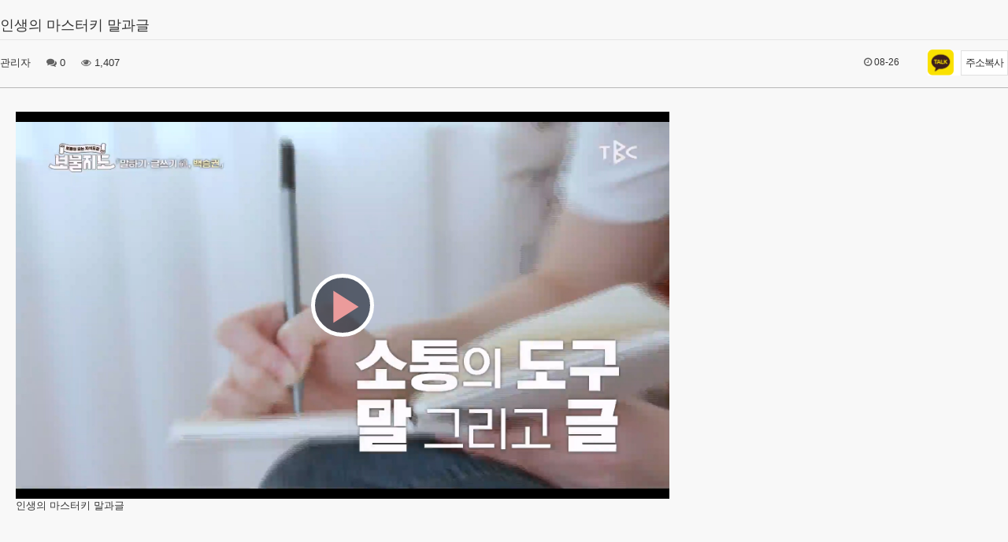

--- FILE ---
content_type: text/html; charset=UTF-8
request_url: https://www.tbc.co.kr/post/52086?viewtype=photo&page=5
body_size: 8027
content:
<!DOCTYPE html>
<html lang="ko">
<head>
	<meta charset="UTF-8">
	<meta http-equiv="X-UA-Compatible" content="IE=edge">

	
	<meta name="author" content="TBC">
	<meta name="keywords" content="TBC, 티비씨, 대구방송, TBCNEWS, TBC8뉴스, 대경뉴스, TBC뉴스" />

	
				<title>TBC::티비씨 대구경북뉴스</title>

	
	
	<meta property='og:title' content="인생의 마스터키 말과글 &gt; 보물지도 / 다시보기 - TBC 티비씨"/>
	<meta property='og:description' content=""/>
	<meta property='og:image' content=""/>
	<meta property="og:url" content="https://www.tbc.co.kr/post/52086?viewtype=photo&page=5">

	

	
	
	
		
	
	<script type="text/javascript">
		// 자바스크립트에서 사용하는 전역변수 선언
		var cb_url = "https://www.tbc.co.kr";
		var cb_cookie_domain = ".tbc.co.kr";
		var cb_charset = "UTF-8";
		var cb_time_ymd = "2026-01-16";
		var cb_time_ymdhis = "2026-01-16 17:03:35";
		var layout_skin_path = "_layout/bootstrap";
		var view_skin_path = "board/vod";
		var is_member = "";
		var is_admin = "";
		var cb_admin_url = "";
		var cb_board = "treasure_map_vod";
		var cb_board_url = cb_url + "/board/treasure_map_vod";
		var cb_device_type = "desktop";
		var cb_csrf_hash = "";
		var cookie_prefix = "tbc_";
	</script>

	<!--<link rel="stylesheet" type="text/css" href="/assets/jmboard/bootstrap.min.css"/>
	<link rel="stylesheet" type="text/css" href="/assets/jmboard/bootstrap-theme.min.css"/>
	<script type="text/javascript" src="/assets/jmboard//bootstrap.min.js"></script>-->

	<!-- Latest compiled and minified CSS -->
			<link rel="stylesheet"
		      href="https://cdn.jsdelivr.net/npm/bootstrap@3.4.1/dist/css/bootstrap.min.css"
		      integrity="sha384-HSMxcRTRxnN+Bdg0JdbxYKrThecOKuH5zCYotlSAcp1+c8xmyTe9GYg1l9a69psu"
		      crossorigin="anonymous">

		<!-- Optional theme -->
		<link rel="stylesheet"
		      href="https://cdn.jsdelivr.net/npm/bootstrap@3.4.1/dist/css/bootstrap-theme.min.css"
		      integrity="sha384-6pzBo3FDv/PJ8r2KRkGHifhEocL+1X2rVCTTkUfGk7/0pbek5mMa1upzvWbrUbOZ"
		      crossorigin="anonymous">
	
	<link rel="stylesheet" type="text/css" href="//maxcdn.bootstrapcdn.com/font-awesome/4.5.0/css/font-awesome.min.css"/>
	<link rel="stylesheet" type="text/css" href="/assets/jmboard/style.css"/>
	<link rel="stylesheet" type="text/css" href="/assets/jmboard/custom.css?1625302987"/>
	<link rel="stylesheet" type="text/css" href="//fonts.googleapis.com/earlyaccess/nanumgothic.css"/>
	<link rel="stylesheet" type="text/css" href="//ajax.googleapis.com/ajax/libs/jqueryui/1.11.4/themes/ui-lightness/jquery-ui.css"/>
	<link rel="stylesheet" type="text/css" href="/assets/jmboard/style2.css"/>
	<script type="text/javascript" src="//ajax.googleapis.com/ajax/libs/jquery/1.12.2/jquery.min.js"></script>
	<script type="text/javascript" src="//ajax.googleapis.com/ajax/libs/jqueryui/1.11.4/jquery-ui.min.js"></script>

			<!-- Latest compiled and minified JavaScript -->
		<script src="https://cdn.jsdelivr.net/npm/bootstrap@3.4.1/dist/js/bootstrap.min.js"
		        integrity="sha384-aJ21OjlMXNL5UyIl/XNwTMqvzeRMZH2w8c5cRVpzpU8Y5bApTppSuUkhZXN0VxHd"
		        crossorigin="anonymous"></script>
	
	
	<!--[if lt IE 9]>
	<script type="text/javascript" src="/assets/jmboard//html5shiv.min.js"></script>
	<script type="text/javascript" src="/assets/jmboard//respond.min.js"></script>
	<![endif]-->

	<!--<script type="text/javascript" src="/assets/jmboard//common.js"></script>-->
	<script type="text/javascript" src="/assets/jmboard//custom.js?191022_01"></script>
	<script type="text/javascript" src="/assets/jmboard//jquery.validate.min.js"></script>
	<script type="text/javascript" src="/assets/jmboard//jquery.validate.extension.js"></script>
	<script type="text/javascript" src="/assets/jmboard//sideview.js"></script>
	<style>
		.pagination {
			position:  inherit;
			float:     none;
			left:      -50%;
			width:     auto;
			margin:    20px 0 0 0;
			font-size: 13px;
		}
	</style>

	
	<script type="text/javascript" src="https://www.tbc.co.kr/assets/js/common.js"></script>

	<script type="text/javascript" src="https://www.tbc.co.kr/plugin/zeroclipboard/ZeroClipboard.js"></script><script type="text/javascript" src="https://www.tbc.co.kr/assets/js/syntaxhighlighter/scripts/shCore.js"></script><script type="text/javascript" src="https://www.tbc.co.kr/assets/js/syntaxhighlighter/scripts/shBrushJScript.js"></script><script type="text/javascript" src="https://www.tbc.co.kr/assets/js/syntaxhighlighter/scripts/shBrushPhp.js"></script><script type="text/javascript" src="https://www.tbc.co.kr/assets/js/syntaxhighlighter/scripts/shBrushCss.js"></script><script type="text/javascript" src="https://www.tbc.co.kr/assets/js/syntaxhighlighter/scripts/shBrushXml.js"></script>
	<link rel="stylesheet" type="text/css" href="https://fonts.googleapis.com/icon?family=Material+Icons">
	
<!--	<link rel="stylesheet" href="/assets/ref/helper.css?1616864513"/>-->
<!--	<link rel="stylesheet" href="/assets/ref/renewal_layout.css?1627548435"/>-->
<!--	<link rel="stylesheet" href="/assets/ref/developer.css?1617084181"/>-->

	
	
</head>


<body  style="background: #f8f8f8; /*min-width: fit-content;*/">
	<div class="wrapper">
		<!-- main start -->
		<div class="main">
			<div class="container" style="width:100%;">
				<div class="row">
					<!-- 본문 시작 -->
					
<style>
	@media screen and (max-width: 600px) {
		.board .contents-view { padding: 20px 15px; }
	}
</style>

	<script type="text/javascript">
		SyntaxHighlighter.config.clipboardSwf = 'https://www.tbc.co.kr/assets/js/syntaxhighlighter/scripts/clipboard.swf';
		var is_SyntaxHighlighter = true;
		SyntaxHighlighter.all();
	</script>


<div class="board">
		<h3>
				인생의 마스터키 말과글	</h3>
	<ul class="info" style="overflow: inherit; height: 30px;">
		<li>관리자</li>
		<li><i class="fa fa-comments"></i> 0</li>
		<li><i class="fa fa-eye"></i> 1,407</li>
						
		<!--<li id="article-view" class="pull-right time copy_post_url" data-clipboard-text="" style="padding-right: 50px; margin-top: -7px;">-->
		<li id="article-view" class="pull-right time" style="padding-right: 0; margin-top: -7px;">
			<!--<span><i class="fa fa-link"></i> 글주소</span>-->
			
							<link rel="stylesheet" href="/assets_renewal/css/renewal_newsview.css?1698248015">
				<script type="text/javascript" src="/assets/js/renewal_basic.js?1638730261"></script>

				<div class="quick-tool" style="">
					<script src="https://t1.kakaocdn.net/kakao_js_sdk/2.4.0/kakao.min.js" integrity="sha384-mXVrIX2T/Kszp6Z0aEWaA8Nm7J6/ZeWXbL8UpGRjKwWe56Srd/iyNmWMBhcItAjH" crossorigin="anonymous"></script>
					<script>
						Kakao.init('b28b559a02c2ad3a25841a799df2bad0'); // 사용하려는 앱의 JavaScript 키 입력
					</script>

					<button type="button" class="sns sns-share-btns kakao" id="kakaotalk-sharing-btn" onclick="javascript:shareMessage()" style="border:none;">
						<img src="https://developers.kakao.com/assets/img/about/logos/kakaotalksharing/kakaotalk_sharing_btn_medium.png" style="width: 33px; height: 33px; margin-top: -1px; margin-right: 9px;" alt="카카오톡 공유 보내기 버튼">
					</button>

					<button id="copy_post_url" type="button" class="tool share top" style="width:60px; letter-spacing: -1px; font-size: 13px;" title=""
					        onclick="copyToClipboard('https://www.tbc.co.kr//?mid=&post_id=52086', '주소가 복사되었습니다.')">
						주소복사
					</button>
				</div>
					</li>

				<li class="pull-right time"><i class="fa fa-clock-o"></i> 08-26</li>
					</ul>
		<script type="text/javascript">
		//<![CDATA[
		function file_download(link)
		{
						document.location.href = link;
		}

		//]]>
	</script>
		<div class="contents-view">
		
		<!-- 본문 내용 시작 -->
		<div id="post-content">
			<link rel="stylesheet" href="/plugin/videojs/video-js.css"/>
<script src="/plugin/videojs/video.js"></script>
<script src="/plugin/videojs/videojs.hotkeys.js"></script>

<style>
	.video-js .vjs-picture-in-picture-control, .video-js .vjs-audio-button {display: none;}
	.vjs-big-play-centered .vjs-big-play-button {
		width: 80px;
        height: 80px;
		margin-top: -40px;
		margin-left: -40px;
		border-radius: 50%;
		font-size: 70px !important;
		line-height: 75px;
		color: #eb9b9b;
	}
	
	.video_shortcut { border: 1px solid #eaeaea; margin-top: 10px; margin-bottom: 20px; overflow: hidden; padding: 5px;}
	.video_shortcut:after { clear: both; }
	.video_shortcut > ul {}
	.video_shortcut > ul > li { list-style: none; display: inline-block; float: left; border-right: 1px solid #eaeaea; text-align: center; }
	.video_shortcut > ul > li:nth-child(1) { width: 25%; }
	.video_shortcut > ul > li:nth-child(2) { width: 25%; }
	.video_shortcut > ul > li:nth-child(3) { width: 20%; }
	.video_shortcut > ul > li:nth-child(4) { width: 15%; }
	.video_shortcut > ul > li:last-child { width: 15%; border-right: none; }
	
	.video-js.vjs-fullscreen:not(.vjs-ios-native-fs) .vjs-tech { position: inherit; }
	.video-js.vjs-fullscreen:not(.vjs-ios-native-fs) .vjs-control-bar { top: calc(100vh - 3em); }
	.vjs-button > .vjs-icon-placeholder:before, .video-js .vjs-big-play-button .vjs-icon-placeholder:before { text-align: center; font-family: VideoJS; }
</style>
<video id="news_vod" poster="https://www.tbc.co.kr/uploads/post/2023/08/6c96b965dde61c41bd3a86da53d9ce74.jpg" width="830px" height="492px" class="video-js vjs-default-skin vjs-big-play-centered" controls preload="none"  data-setup="{}">
	<source src="https://www.tbc.co.kr/tbcvod/TBC_VOD_Service/trmap/trmap23-0826.mp4" type="video/mp4">
</video>
<div class="video_shortcut" style="display:none;">
	<ul>
		<li>재생/일시중지 전환<br/><b>스페이스 바</b></li>
		<li>10초 이전/다음으로 이동<br/><b>방향키 왼쪽/오른쪽</b></li>
		<li>볼륨조절<br/><b>방향키 위/아래</b></li>
		<li>음소거<br/><b>M</b></li>
		<li>전체화면<br/><b>F</b></li>
	</ul>
</div>
<script type="text/javascript">
	$(function() {
		videojs('news_vod').ready(function() {
			this.hotkeys({
				volumeStep: 0.1,
				seekStep: 10,
				enableMute: true,
				enableFullscreen: true,
				enableNumbers: false,
				enableVolumeScroll: true,
				enableHoverScroll: true,
				// alwaysCaptureHotkeys: true,
				// captureDocumentHotkeys: true,

				// Mimic VLC seek behavior, and default to 10.
				seekStep: function(e) {
					if (e.ctrlKey && e.altKey) {
						return 10 * 60;
					} else if (e.ctrlKey) {
						return 60;
					} else if (e.altKey) {
						return 10;
					} else {
						return 10;
					}
				},

				// Enhance existing simple hotkey with a complex hotkey
				fullscreenKey: function(e) {
					// fullscreen with the F key or Ctrl+Enter
					return ((e.which === 70) || (e.ctrlKey && e.which === 13));
				},

				// Custom Keys
				customKeys: {

					// Add new simple hotkey
					simpleKey: {
						key: function(e) {
							// Toggle something with S Key
							return (e.which === 83);
						},
						handler: function(player, options, e) {
							// Example
							if (player.paused()) {
								player.play();
							} else {
								player.pause();
							}
						}
					},

					// Add new complex hotkey
					complexKey: {
						key: function(e) {
							// Toggle something with CTRL + D Key
							return (e.ctrlKey && e.which === 68);
						},
						handler: function(player, options, event) {
							// Example
							if (options.enableMute) {
								player.muted(!player.muted());
							}
						}
					},

					// Override number keys example from https://github.com/ctd1500/videojs-hotkeys/pull/36
					numbersKey: {
						key: function(event) {
							// Override number keys
							return ((event.which > 47 && event.which < 59) || (event.which > 95 && event.which < 106));
						},
						handler: function(player, options, event) {
							// Do not handle if enableModifiersForNumbers set to false and keys are Ctrl, Cmd or Alt
							if (options.enableModifiersForNumbers || !(event.metaKey || event.ctrlKey || event.altKey)) {
								var sub = 48;
								if (event.which > 95) {
									sub = 96;
								}
								var number = event.which - sub;
								player.currentTime(player.duration() * number * 0.1);
							}
						}
					},

					emptyHotkey: {// Empty
					},

					withoutKey: {
						handler: function(player, options, event) {
							console.log('withoutKey handler');
						}
					},

					withoutHandler: {
						key: function(e) {
							return true;
						}
					},

					malformedKey: {
						key: function() {
							console.log('I have a malformed customKey. The Key function must return a boolean.');
						},
						handler: function(player, options, event) {//Empty
						}
					}
				}
			});
			
			var myPlayer = this;
			myPlayer.on('error', function() {
				// $(".video-js, .video_shortcut").hide();
				$(".video-js .vjs-modal-dialog, .video_shortcut").hide();
			});
		});

		$('news_vod').focus();
	});
</script>			<p>&#51064;&#49373;&#51032; &#47560;&#49828;&#53552;&#53412; &#47568;&#44284;&#44544;<br /></p>		</div>
		<!-- 본문 내용 끝 -->

	</div>

	

	<div class="pull-right mb20">
				
			</div>

	
	<div class="clearfix"></div>
	
	
	<div class="border_button mt20 mb20">
		<div class="btn-group pull-left" role="group" aria-label="...">
									<a href="https://www.tbc.co.kr/board/treasure_map_vod?viewtype=photo&page=5" class="btn btn-default btn-sm">목록</a>
														</div>
			</div>
</div>

	<script type="text/javascript">
		//<![CDATA[
		$(document).ready(function ()
		{
			$("#post-content a[href^='http']").attr('target', '_blank');
		});
		//]]>
	</script>

<script type="text/javascript">
	//<![CDATA[
	var client = new ZeroClipboard($('.copy_post_url'));
	client.on('ready', function (readyEvent)
	{
		client.on('aftercopy', function (event)
		{
			alert('게시글 주소가 복사되었습니다. \'Ctrl+V\'를 눌러 붙여넣기 해주세요.');
		});
	});
	//]]>
</script>


<script>
	function shareMessage()
	{
		Kakao.Share.sendDefault({
			objectType: 'feed',
			content: {
				title: "인생의 마스터키 말과글",
				description: "<p>&#51064;&#49373;&#51032; &#47560;&#49828;&#53552;&#53412; &#47568;&#44284;&#44544;<br /></p>",
				imageUrl: "https://www.tbc.co.kr/uploads/post/2023/08/6c96b965dde61c41bd3a86da53d9ce74.jpg",
				link: {
					mobileWebUrl: "https://www.tbc.co.kr//?mid=&post_id=52086",
					webUrl: "https://www.tbc.co.kr//?mid=&post_id=52086",
				},
			},
			buttons: [
				{
					title: "자세히 보기",
					link: {
						mobileWebUrl: "https://www.tbc.co.kr//?mid=&post_id=52086",
						webUrl: "https://www.tbc.co.kr//?mid=&post_id=52086",
					},
				},
			],
		});
	}
</script>
<div class="board">
	<!--<h3></h3>-->
	<div class="row mb20" style="margin-bottom: 10px;">
		<div class="" style="float: left;">
			

			<select class="form-control"
			        onchange="location.href='https://www.tbc.co.kr/board/treasure_map_vod?category_id=&amp;findex=' + this.value;">
				<option value="">정렬하기</option>
				<option value="post_datetime desc" >날짜순</option>
				<option value="post_hit desc" >조회수</option>
				<option value="post_comment_count desc" >댓글수</option>
							</select>

					</div>

		<div class="" style="float: right">
							<div class=" searchbox" style="display: block;">
					<form class="navbar-form navbar-right pull-right"
					      action="https://www.tbc.co.kr/board/treasure_map_vod"
					      onSubmit="return postSearch(this);">
						<input type="hidden" name="findex" value=""/>
						<input type="hidden" name="category_id" value=""/>
						<div class="form-group">
							<select class="form-control pull-left px100" name="sfield" style="margin-right: 10px;">
								<option value="post_both" >제목+내용</option>
								<option value="post_title" >제목</option>
								<option value="post_content" >내용</option>
								<option value="post_nickname" >회원명</option>
								<option value="post_userid" >회원아이디</option>
							</select>
							<input type="text"
							       class="form-control px150"
							       placeholder="Search"
							       name="skeyword"
							       style="margin-right: 10px;"
							       value=""/>
							<button class="btn btn-primary btn-sm" type="submit"><i class="fa fa-search"></i></button>
						</div>
					</form>
				</div>
			
					</div>
		<script type="text/javascript">
			//<![CDATA[
			function postSearch(f)
			{
				var skeyword = f.skeyword.value.replace(/(^\s*)|(\s*$)/g, '');
				if (skeyword.length < 2)
				{
					alert('2글자 이상으로 검색해 주세요');
					f.skeyword.focus();
					return false;
				}
				return true;
			}

			function toggleSearchbox()
			{
				$('.searchbox').show();
				$('.searchbuttonbox').hide();
			}
						// $('.btn-point-info').popover({
			// 	template: '<div class="popover" role="tooltip"><div class="arrow"></div><div class="popover-title"></div><div class="popover-content"></div></div>',
			// 	html: true
			// });
			//]]>
		</script>
	</div>

	
	<style>
		.viewtype_wrap { float: right; }
		.viewtype_wrap > a { color:#000; border: 1px solid #cbcbcb; padding: 2px 4px 0 2px; height: 30px; display: inline-block; text-decoration: none; }
		.viewtype_wrap > a:hover, .viewtype_wrap > a:focus, { color: inherit; border: 1px solid #a0a0a0; }
		.viewtype_wrap > a.on { background: #060606; color: white; }
		.viewtype_wrap > a > .material-icons { display: inline-flex; vertical-align: top;}
		.viewtype_wrap > a > .txt { font-size: 13px; line-height: 26px; display: inline-block; padding:0; }
	</style>

	<div style="overflow: hidden; margin-bottom: 30px;">
		<div class="viewtype_wrap clearfix">
			<a href="https://www.tbc.co.kr/post/52086?viewtype=list" class=""
			   title="목록형 : 목록 형식으로 게시물을 보실 수 있습니다.">
				<span class="material-icons">list</span>
				<span class="txt">목록형</span>
			</a>
			<a href="https://www.tbc.co.kr/post/52086?viewtype=photo" class="on" title="사진형 : 사진 형식으로 게시물을 보실 수 있습니다.">
				<span class="material-icons">grid_view</span>
				<span class="txt">사진형</span>
			</a>
		</div>
	</div>

	<form action="https://www.tbc.co.kr/post/52086" name="fboardlist" id="fboardlist" method="post" accept-charset="utf-8">

			<style>
			section.list_wrap_01 {}
			section.list_wrap_01 ul.list_box { margin-left: -13px; margin-top: -15px; margin-bottom: 20px; }
			section.list_wrap_01 ul.list_box:after { display: block;clear: both;content: ''; }
			section.list_wrap_01 ul.list_box > li {float: left; margin-left: 13px; margin-top: 15px; width: 233px; box-shadow: 7px 7px 5px 0 rgba(222, 222, 222, 0.75); -webkit-box-shadow: 7px 7px 5px 0 rgba(222, 222, 222, 0.75); -moz-box-shadow: 7px 7px 5px 0 rgba(222, 222, 222, 0.75);}
			section.list_wrap_01 ul.list_box > li > a {}
			section.list_wrap_01 ul.list_box > li > a > img.thumb { width: 100%; height: 150px; min-height: 150px; }

			section.list_wrap_01 ul.list_box > li > a > .desc_vod { padding: 10px 5px; overflow: hidden; }
			section.list_wrap_01 ul.list_box > li > a > .desc_vod > .episode { width: 150px; float: left; }
			section.list_wrap_01 ul.list_box > li > a > .desc_vod > .date { float: right; }

			section.list_wrap_01 ul.list_box > li > a > .desc_news { padding: 10px 10px; overflow: hidden; }
			section.list_wrap_01 ul.list_box > li > a > .desc_news .title { width: 100%; color: #6d6d6d; font-size: 16px; height: 38px; font-weight: 500; }
			section.list_wrap_01 ul.list_box > li > a > .desc_news .views { font-size: 14px;float: left;color: #707070;vertical-align: top; margin-top: 1px; }
			section.list_wrap_01 ul.list_box > li > a > .desc_news .views > .material-icons { font-size: 15px; vertical-align: top; margin-top: 1px; }
			section.list_wrap_01 ul.list_box > li > a > .desc_news .reporter { font-size: 14px;float: right;color: #707070;vertical-align: top; margin-top: 1px; }

			section.list_wrap_01 ul.list_box { margin-left: -20px; }
			section.list_wrap_01 ul.list_box > li {
				margin-left:        20px;
				margin-top:         15px;
				width:              420px;
				box-shadow:         none;
				-webkit-box-shadow: none;
				-moz-box-shadow:    none;
			}
			section.list_wrap_01 ul.list_box > li > a > img.thumb {
				width:      100%;
				height:     242px;
				min-height: 242px;
			}
			section.list_wrap_01 ul.list_box > li > a > .desc_vod { margin-top: 10px; }

			@media screen and (max-width: 600px) {
				section.list_wrap_01 ul.list_box { margin-left:0; }
				section.list_wrap_01 ul.list_box > li { width: 100%; margin-left: 0; }

			}
		</style>

		<section class="list_wrap_01" style="clear: both">
			<ul class="list_box">
								<li>
					<a href="https://www.tbc.co.kr/post/55606?viewtype=photo&page=5" title="다시 쓰는 공룡 백과사전"  >
						<img class="thumb" src="https://www.tbc.co.kr/uploads/post/2024/08/62baa0ab7f364ebe1a76262530b112d1.jpg" style=""/>
						<div class="desc_vod" style="position: relative; line-height: 30px; padding: 0;">
							<div style="width: 330px; display: block; overflow: hidden; text-overflow: ellipsis; white-space: nowrap;">다시 쓰는 공룡 백과사전</div>
							<div class="date" style="position: absolute; right: 0; top: 0;">2024-08-24</div>
						</div>
					</a>
				</li>				<li>
					<a href="https://www.tbc.co.kr/post/55563?viewtype=photo&page=5" title="한류열풍의 새 주역"  >
						<img class="thumb" src="https://www.tbc.co.kr/uploads/post/2024/08/6b010f6ea1a82e807194e6afec441072.jpg" style=""/>
						<div class="desc_vod" style="position: relative; line-height: 30px; padding: 0;">
							<div style="width: 330px; display: block; overflow: hidden; text-overflow: ellipsis; white-space: nowrap;">한류열풍의 새 주역</div>
							<div class="date" style="position: absolute; right: 0; top: 0;">2024-08-17</div>
						</div>
					</a>
				</li>				<li>
					<a href="https://www.tbc.co.kr/post/55515?viewtype=photo&page=5" title="곤충의 짝짓기"  >
						<img class="thumb" src="https://www.tbc.co.kr/uploads/post/2024/08/69ed6834d99c4951bdf569c480018ee0.jpg" style=""/>
						<div class="desc_vod" style="position: relative; line-height: 30px; padding: 0;">
							<div style="width: 330px; display: block; overflow: hidden; text-overflow: ellipsis; white-space: nowrap;">곤충의 짝짓기</div>
							<div class="date" style="position: absolute; right: 0; top: 0;">2024-08-10</div>
						</div>
					</a>
				</li>				<li>
					<a href="https://www.tbc.co.kr/post/55474?viewtype=photo&page=5" title="좋은 집"  >
						<img class="thumb" src="https://www.tbc.co.kr/uploads/post/2024/08/114a356d71871d6402a79c28d9dc3401.jpg" style=""/>
						<div class="desc_vod" style="position: relative; line-height: 30px; padding: 0;">
							<div style="width: 330px; display: block; overflow: hidden; text-overflow: ellipsis; white-space: nowrap;">좋은 집</div>
							<div class="date" style="position: absolute; right: 0; top: 0;">2024-08-03</div>
						</div>
					</a>
				</li>				<li>
					<a href="https://www.tbc.co.kr/post/55182?viewtype=photo&page=5" title="독물질 화학적 방어"  >
						<img class="thumb" src="https://www.tbc.co.kr/uploads/post/2024/07/3073030b7fb3d4d0158c26cf6d4cdc2f.jpg" style=""/>
						<div class="desc_vod" style="position: relative; line-height: 30px; padding: 0;">
							<div style="width: 330px; display: block; overflow: hidden; text-overflow: ellipsis; white-space: nowrap;">독물질 화학적 방어</div>
							<div class="date" style="position: absolute; right: 0; top: 0;">2024-07-20</div>
						</div>
					</a>
				</li>				<li>
					<a href="https://www.tbc.co.kr/post/55044?viewtype=photo&page=5" title="곤충"  >
						<img class="thumb" src="https://www.tbc.co.kr/uploads/post/2024/07/eee1a6e3d096df1cac9627eb8ddabec0.jpg" style=""/>
						<div class="desc_vod" style="position: relative; line-height: 30px; padding: 0;">
							<div style="width: 330px; display: block; overflow: hidden; text-overflow: ellipsis; white-space: nowrap;">곤충</div>
							<div class="date" style="position: absolute; right: 0; top: 0;">2024-07-13</div>
						</div>
					</a>
				</li>				<li>
					<a href="https://www.tbc.co.kr/post/54988?viewtype=photo&page=5" title="최애 인물"  >
						<img class="thumb" src="https://www.tbc.co.kr/uploads/post/2024/07/f6e27f0c3f82ee04a47ca85b45b33a40.jpg" style=""/>
						<div class="desc_vod" style="position: relative; line-height: 30px; padding: 0;">
							<div style="width: 330px; display: block; overflow: hidden; text-overflow: ellipsis; white-space: nowrap;">최애 인물</div>
							<div class="date" style="position: absolute; right: 0; top: 0;">2024-07-06</div>
						</div>
					</a>
				</li>				<li>
					<a href="https://www.tbc.co.kr/post/54924?viewtype=photo&page=5" title="그리스 로마 신화"  >
						<img class="thumb" src="https://www.tbc.co.kr/uploads/post/2024/06/7b9ceedd9affaeecb16171e63104088d.jpg" style=""/>
						<div class="desc_vod" style="position: relative; line-height: 30px; padding: 0;">
							<div style="width: 330px; display: block; overflow: hidden; text-overflow: ellipsis; white-space: nowrap;">그리스 로마 신화</div>
							<div class="date" style="position: absolute; right: 0; top: 0;">2024-06-29</div>
						</div>
					</a>
				</li>				<li>
					<a href="https://www.tbc.co.kr/post/54873?viewtype=photo&page=5" title="암기와 이해"  >
						<img class="thumb" src="https://www.tbc.co.kr/uploads/post/2024/06/a483a548059621a40a81feaec088f269.jpg" style=""/>
						<div class="desc_vod" style="position: relative; line-height: 30px; padding: 0;">
							<div style="width: 330px; display: block; overflow: hidden; text-overflow: ellipsis; white-space: nowrap;">암기와 이해</div>
							<div class="date" style="position: absolute; right: 0; top: 0;">2024-06-22</div>
						</div>
					</a>
				</li>				<li>
					<a href="https://www.tbc.co.kr/post/54818?viewtype=photo&page=5" title="공부 잘하는 방법"  >
						<img class="thumb" src="https://www.tbc.co.kr/uploads/post/2024/06/5d9b32528764871478973c279908d133.jpg" style=""/>
						<div class="desc_vod" style="position: relative; line-height: 30px; padding: 0;">
							<div style="width: 330px; display: block; overflow: hidden; text-overflow: ellipsis; white-space: nowrap;">공부 잘하는 방법</div>
							<div class="date" style="position: absolute; right: 0; top: 0;">2024-06-15</div>
						</div>
					</a>
				</li>			</ul>
		</section>
		</form>
	<div class="border_button">
		<div class="pull-left mr10">
			<a href="https://www.tbc.co.kr/board/treasure_map_vod?viewtype=photo&page=5" class="btn btn-default btn-sm">목록</a>
					</div>
		
					<div class="pull-right">
				<a href="javascript:go_login();" class="btn btn-success btn-sm">글쓰기</a>
			</div>
			<script type="text/javascript">
				function go_login()
				{
					alert('글쓰기 권한이 없습니다.\n\n회원이시라면 로그인 후 이용해 보십시오.');
					window.parent.location.href='/member/?mid=8_194&brd_id=91';
				}
			</script>
			</div>

	<style>
		.container {width: 100%; max-width: 100%; }
		.pagination { position:inherit; float:none; left: -50% ; width: auto; margin:20px 0 0 0; font-size:13px; }
		/*.pagination li { padding-right: 10px; font-size: 20px; width: 35px;}*/
	</style>

	<nav><ul class="pagination"><li><a href="https://www.tbc.co.kr/board/treasure_map_vod?viewtype=photo" data-ci-pagination-page="1" rel="start">1</a></li><li><a href="https://www.tbc.co.kr/board/treasure_map_vod?viewtype=photo&amp;page=2" data-ci-pagination-page="2">2</a></li><li><a href="https://www.tbc.co.kr/board/treasure_map_vod?viewtype=photo&amp;page=3" data-ci-pagination-page="3">3</a></li><li><a href="https://www.tbc.co.kr/board/treasure_map_vod?viewtype=photo&amp;page=4" data-ci-pagination-page="4">4</a></li><li class="active"><a>5</a></li><li><a href="https://www.tbc.co.kr/board/treasure_map_vod?viewtype=photo&amp;page=6" data-ci-pagination-page="6">6</a></li><li><a href="https://www.tbc.co.kr/board/treasure_map_vod?viewtype=photo&amp;page=7" data-ci-pagination-page="7">7</a></li><li><a href="https://www.tbc.co.kr/board/treasure_map_vod?viewtype=photo&amp;page=8" data-ci-pagination-page="8">8</a></li><li><a href="https://www.tbc.co.kr/board/treasure_map_vod?viewtype=photo&amp;page=9" data-ci-pagination-page="9">9</a></li><li><a href="https://www.tbc.co.kr/board/treasure_map_vod?viewtype=photo&amp;page=10" data-ci-pagination-page="10">10</a></li><li><a href="https://www.tbc.co.kr/board/treasure_map_vod?viewtype=photo&amp;page=11" data-ci-pagination-page="6" rel="next">다음페이지</a></li><li><a href="https://www.tbc.co.kr/board/treasure_map_vod?viewtype=photo&amp;page=11" data-ci-pagination-page="11">맨끝 &gt;</a></li></ul></nav>
</div>


					<!-- 본문 끝 -->
				</div>
			</div>
		</div>
		<!-- main end -->
	</div>
	<!--
	Layout Directory : _layout/bootstrap,
	Layout URL : https://www.tbc.co.kr/views/_layout/bootstrap,
	Skin Directory : board/vod,
	Skin URL : https://www.tbc.co.kr/views/board/vod,
	-->

</body>
</html>